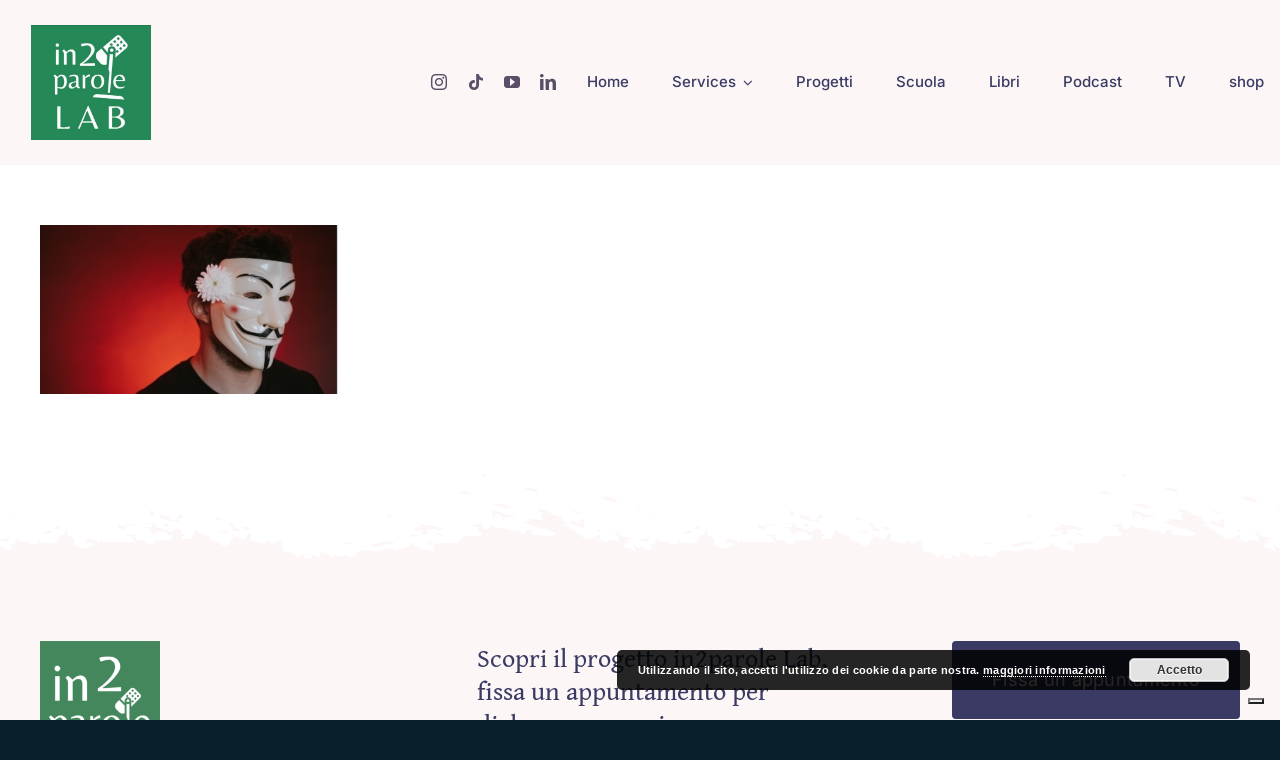

--- FILE ---
content_type: application/javascript; charset=utf-8
request_url: https://cs.iubenda.com/cookie-solution/confs/js/42941047.js
body_size: -336
content:
_iub.csRC = { showBranding: false, publicId: 'ed3b7152-a967-4ff8-b668-b0a22153459c', floatingGroup: false };
_iub.csEnabled = true;
_iub.csPurposes = [];
_iub.csT = 0.025;
_iub.googleConsentModeV2 = true;
